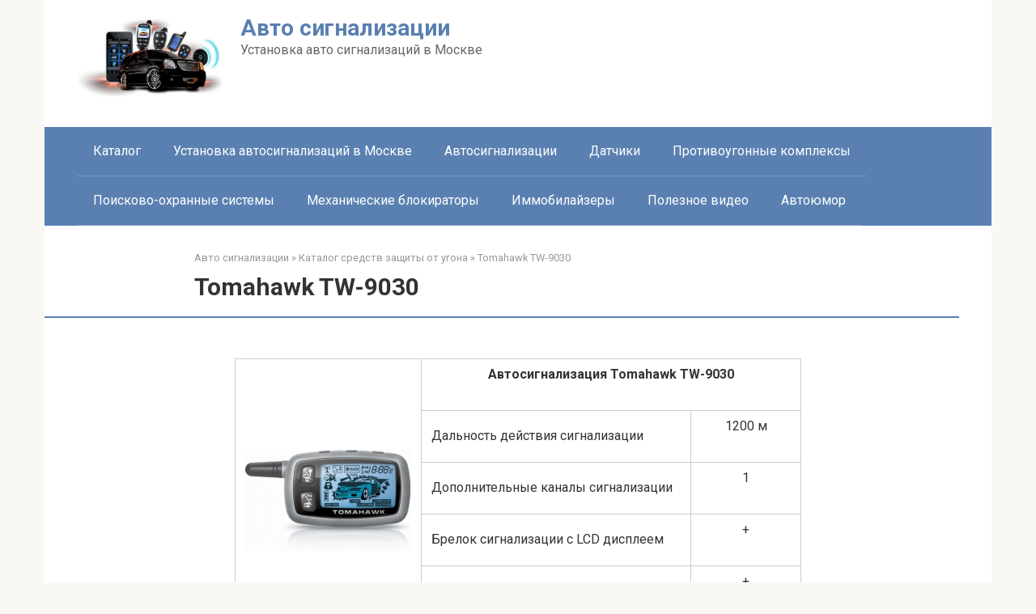

--- FILE ---
content_type: text/html; charset=UTF-8
request_url: https://avtosigna.ru/637/
body_size: 9569
content:
<!DOCTYPE html> <html lang="ru-RU"> <head> <meta charset="UTF-8"> <meta name="viewport" content="width=device-width, initial-scale=1"> <meta name='robots' content='index, follow, max-image-preview:large, max-snippet:-1, max-video-preview:-1'/> <title>Tomahawk TW-9030 - Авто сигнализации</title> <meta name="description" content="Автосигнализация Tomahawk TW-9030 Дальность действия сигнализации 1200 м Дополнительные каналы сигнализации 1 Брелок сигнализации с LCD дисплеем +"/> <link rel="canonical" href="https://avtosigna.ru/637/"/> <meta property="og:locale" content="ru_RU"/> <meta property="og:type" content="article"/> <meta property="og:title" content="Tomahawk TW-9030 - Авто сигнализации"/> <meta property="og:description" content="Автосигнализация Tomahawk TW-9030 Дальность действия сигнализации 1200 м Дополнительные каналы сигнализации 1 Брелок сигнализации с LCD дисплеем +"/> <meta property="og:url" content="https://avtosigna.ru/637/"/> <meta property="og:site_name" content="Авто сигнализации"/> <meta property="article:published_time" content="2009-05-19T13:28:31+00:00"/> <meta property="og:image" content="https://avtosigna.ru/wp-content/uploads/2008/06/tomahawk-tw9030.jpg"/> <meta name="author" content="author"/> <script type="application/ld+json" class="yoast-schema-graph">{"@context":"https://schema.org","@graph":[{"@type":"WebPage","@id":"https://avtosigna.ru/637/","url":"https://avtosigna.ru/637/","name":"Tomahawk TW-9030 - Авто сигнализации","isPartOf":{"@id":"https://avtosigna.ru/#website"},"primaryImageOfPage":{"@id":"https://avtosigna.ru/637/#primaryimage"},"image":{"@id":"https://avtosigna.ru/637/#primaryimage"},"thumbnailUrl":"https://avtosigna.ru/wp-content/uploads/2008/06/tomahawk-tw9030.jpg","datePublished":"2009-05-19T13:28:31+00:00","author":{"@id":"https://avtosigna.ru/#/schema/person/8194c5d1717b46bf0c7b2617d226c5f4"},"description":"Автосигнализация Tomahawk TW-9030 Дальность действия сигнализации 1200 м Дополнительные каналы сигнализации 1 Брелок сигнализации с LCD дисплеем +","breadcrumb":{"@id":"https://avtosigna.ru/637/#breadcrumb"},"inLanguage":"ru-RU","potentialAction":[{"@type":"ReadAction","target":["https://avtosigna.ru/637/"]}]},{"@type":"ImageObject","inLanguage":"ru-RU","@id":"https://avtosigna.ru/637/#primaryimage","url":"https://avtosigna.ru/wp-content/uploads/2008/06/tomahawk-tw9030.jpg","contentUrl":"https://avtosigna.ru/wp-content/uploads/2008/06/tomahawk-tw9030.jpg"},{"@type":"BreadcrumbList","@id":"https://avtosigna.ru/637/#breadcrumb","itemListElement":[{"@type":"ListItem","position":1,"name":"Главная страница","item":"https://avtosigna.ru/"},{"@type":"ListItem","position":2,"name":"Tomahawk TW-9030"}]},{"@type":"WebSite","@id":"https://avtosigna.ru/#website","url":"https://avtosigna.ru/","name":"Авто сигнализации","description":"Установка авто сигнализаций в Москве","potentialAction":[{"@type":"SearchAction","target":{"@type":"EntryPoint","urlTemplate":"https://avtosigna.ru/?s={search_term_string}"},"query-input":{"@type":"PropertyValueSpecification","valueRequired":true,"valueName":"search_term_string"}}],"inLanguage":"ru-RU"},{"@type":"Person","@id":"https://avtosigna.ru/#/schema/person/8194c5d1717b46bf0c7b2617d226c5f4","name":"author","image":{"@type":"ImageObject","inLanguage":"ru-RU","@id":"https://avtosigna.ru/#/schema/person/image/","url":"https://secure.gravatar.com/avatar/2b96fb20f2bcc8055616405765520471e2e0853ca0533eee5640cbc2e4daea94?s=96&d=mm&r=g","contentUrl":"https://secure.gravatar.com/avatar/2b96fb20f2bcc8055616405765520471e2e0853ca0533eee5640cbc2e4daea94?s=96&d=mm&r=g","caption":"author"},"sameAs":["https://avtosigna.ru"]}]}</script> <link rel='dns-prefetch' href='//fonts.googleapis.com'/> <style id='wp-img-auto-sizes-contain-inline-css' type='text/css'> img:is([sizes=auto i],[sizes^="auto," i]){contain-intrinsic-size:3000px 1500px} /*# sourceURL=wp-img-auto-sizes-contain-inline-css */ </style> <style id='classic-theme-styles-inline-css' type='text/css'> /*! This file is auto-generated */ .wp-block-button__link{color:#fff;background-color:#32373c;border-radius:9999px;box-shadow:none;text-decoration:none;padding:calc(.667em + 2px) calc(1.333em + 2px);font-size:1.125em}.wp-block-file__button{background:#32373c;color:#fff;text-decoration:none} /*# sourceURL=/wp-includes/css/classic-themes.min.css */ </style> <link rel='stylesheet' id='abc-pagination-style-css' href='https://avtosigna.ru/wp-content/plugins/abc-pagination/assets/public/css/style.min.css' media='all'/> <link rel='stylesheet' id='google-fonts-css' href='https://fonts.googleapis.com/css?family=Roboto%3A400%2C400i%2C700&#038;subset=cyrillic&#038;display=swap' media='all'/> <link rel='stylesheet' id='root-style-css' href='https://avtosigna.ru/wp-content/themes/root/assets/css/style.min.css' media='all'/> <script type="text/javascript" src="https://avtosigna.ru/wp-includes/js/jquery/jquery.min.js" id="jquery-core-js"></script> <style>.pseudo-clearfy-link { color: #008acf; cursor: pointer;}.pseudo-clearfy-link:hover { text-decoration: none;}</style><style>.site-logotype {max-width:1000px}.site-logotype img {max-height:100px}@media (max-width: 991px) {.mob-search{display:block;margin-bottom:25px} }.scrolltop {background-color:#cccccc}.scrolltop:after {color:#ffffff}.scrolltop {width:50px}.scrolltop {height:50px}.scrolltop:after {content:"\f102"}.entry-image:not(.entry-image--big) {margin-left:-20px}@media (min-width: 1200px) {.entry-image:not(.entry-image--big) {margin-left:-40px} }body {font-family:"Roboto" ,"Helvetica Neue", Helvetica, Arial, sans-serif}@media (min-width: 576px) {body {font-size:16px} }@media (min-width: 576px) {body {line-height:1.5} }.site-title, .site-title a {font-family:"Roboto" ,"Helvetica Neue", Helvetica, Arial, sans-serif}@media (min-width: 576px) {.site-title, .site-title a {font-size:28px} }@media (min-width: 576px) {.site-title, .site-title a {line-height:1.1} }.site-description {font-family:"Roboto" ,"Helvetica Neue", Helvetica, Arial, sans-serif}@media (min-width: 576px) {.site-description {font-size:16px} }@media (min-width: 576px) {.site-description {line-height:1.5} }.top-menu {font-family:"Roboto" ,"Helvetica Neue", Helvetica, Arial, sans-serif}@media (min-width: 576px) {.top-menu {font-size:16px} }@media (min-width: 576px) {.top-menu {line-height:1.5} }.main-navigation ul li a, .main-navigation ul li .removed-link, .footer-navigation ul li a, .footer-navigation ul li .removed-link{font-family:"Roboto" ,"Helvetica Neue", Helvetica, Arial, sans-serif}@media (min-width: 576px) {.main-navigation ul li a, .main-navigation ul li .removed-link, .footer-navigation ul li a, .footer-navigation ul li .removed-link {font-size: 16px} }@media (min-width: 576px) {.main-navigation ul li a, .main-navigation ul li .removed-link, .footer-navigation ul li a, .footer-navigation ul li .removed-link {line-height:1.5} }.h1, h1:not(.site-title) {font-weight:bold;}.h2, h2 {font-weight:bold;}.h3, h3 {font-weight:bold;}.h4, h4 {font-weight:bold;}.h5, h5 {font-weight:bold;}.h6, h6 {font-weight:bold;}.mob-hamburger span, .card-slider__category, .card-slider-container .swiper-pagination-bullet-active, .page-separator, .pagination .current, .pagination a.page-numbers:hover, .entry-content ul > li:before, .entry-content ul:not([class])>li:before, .entry-content ul.wp-block-list>li:before, .home-text ul:not([class])>li:before, .home-text ul.wp-block-list>li:before, .taxonomy-description ul:not([class])>li:before, .taxonomy-description ul.wp-block-list>li:before, .btn, .comment-respond .form-submit input, .contact-form .contact_submit, .page-links__item {background-color:#5a80b1}.spoiler-box, .entry-content ol li:before, .entry-content ol:not([class]) li:before, .entry-content ol.wp-block-list li:before, .home-text ol:not([class]) li:before, .home-text ol.wp-block-list li:before, .taxonomy-description ol:not([class]) li:before, .taxonomy-description ol.wp-block-list li:before, .mob-hamburger, .inp:focus, .search-form__text:focus, .entry-content blockquote:not(.wpremark), .comment-respond .comment-form-author input:focus, .comment-respond .comment-form-author textarea:focus, .comment-respond .comment-form-comment input:focus, .comment-respond .comment-form-comment textarea:focus, .comment-respond .comment-form-email input:focus, .comment-respond .comment-form-email textarea:focus, .comment-respond .comment-form-url input:focus, .comment-respond .comment-form-url textarea:focus {border-color:#5a80b1}.entry-content blockquote:before, .spoiler-box__title:after, .sidebar-navigation .menu-item-has-children:after, .star-rating--score-1:not(.hover) .star-rating-item:nth-child(1), .star-rating--score-2:not(.hover) .star-rating-item:nth-child(1), .star-rating--score-2:not(.hover) .star-rating-item:nth-child(2), .star-rating--score-3:not(.hover) .star-rating-item:nth-child(1), .star-rating--score-3:not(.hover) .star-rating-item:nth-child(2), .star-rating--score-3:not(.hover) .star-rating-item:nth-child(3), .star-rating--score-4:not(.hover) .star-rating-item:nth-child(1), .star-rating--score-4:not(.hover) .star-rating-item:nth-child(2), .star-rating--score-4:not(.hover) .star-rating-item:nth-child(3), .star-rating--score-4:not(.hover) .star-rating-item:nth-child(4), .star-rating--score-5:not(.hover) .star-rating-item:nth-child(1), .star-rating--score-5:not(.hover) .star-rating-item:nth-child(2), .star-rating--score-5:not(.hover) .star-rating-item:nth-child(3), .star-rating--score-5:not(.hover) .star-rating-item:nth-child(4), .star-rating--score-5:not(.hover) .star-rating-item:nth-child(5), .star-rating-item.hover {color:#5a80b1}body {color:#333333}a, .spanlink, .comment-reply-link, .pseudo-link, .root-pseudo-link {color:#428bca}a:hover, a:focus, a:active, .spanlink:hover, .comment-reply-link:hover, .pseudo-link:hover {color:#e66212}.site-header {background-color:#ffffff}.site-header {color:#333333}.site-title, .site-title a {color:#5a80b1}.site-description, .site-description a {color:#666666}.top-menu ul li a {color:#333333}.main-navigation, .footer-navigation, .main-navigation ul li .sub-menu, .footer-navigation ul li .sub-menu {background-color:#5a80b1}.main-navigation ul li a, .main-navigation ul li .removed-link, .footer-navigation ul li a, .footer-navigation ul li .removed-link {color:#ffffff}.site-content {background-color:#ffffff}.site-footer {background-color:#ffffff}.site-footer {color:#333333}</style><link rel="prefetch" href="https://avtosigna.ru/wp-content/themes/root/fonts/fontawesome-webfont.ttf" as="font" crossorigin><link rel="icon" href="https://avtosigna.ru/wp-content/uploads/2025/11/cropped-avtosignalizaczii-32x32.webp" sizes="32x32"/> <link rel="icon" href="https://avtosigna.ru/wp-content/uploads/2025/11/cropped-avtosignalizaczii-192x192.webp" sizes="192x192"/> <link rel="apple-touch-icon" href="https://avtosigna.ru/wp-content/uploads/2025/11/cropped-avtosignalizaczii-180x180.webp"/> <meta name="msapplication-TileImage" content="https://avtosigna.ru/wp-content/uploads/2025/11/cropped-avtosignalizaczii-270x270.webp"/> <style id='global-styles-inline-css' type='text/css'>
:root{--wp--preset--aspect-ratio--square: 1;--wp--preset--aspect-ratio--4-3: 4/3;--wp--preset--aspect-ratio--3-4: 3/4;--wp--preset--aspect-ratio--3-2: 3/2;--wp--preset--aspect-ratio--2-3: 2/3;--wp--preset--aspect-ratio--16-9: 16/9;--wp--preset--aspect-ratio--9-16: 9/16;--wp--preset--color--black: #000000;--wp--preset--color--cyan-bluish-gray: #abb8c3;--wp--preset--color--white: #ffffff;--wp--preset--color--pale-pink: #f78da7;--wp--preset--color--vivid-red: #cf2e2e;--wp--preset--color--luminous-vivid-orange: #ff6900;--wp--preset--color--luminous-vivid-amber: #fcb900;--wp--preset--color--light-green-cyan: #7bdcb5;--wp--preset--color--vivid-green-cyan: #00d084;--wp--preset--color--pale-cyan-blue: #8ed1fc;--wp--preset--color--vivid-cyan-blue: #0693e3;--wp--preset--color--vivid-purple: #9b51e0;--wp--preset--gradient--vivid-cyan-blue-to-vivid-purple: linear-gradient(135deg,rgb(6,147,227) 0%,rgb(155,81,224) 100%);--wp--preset--gradient--light-green-cyan-to-vivid-green-cyan: linear-gradient(135deg,rgb(122,220,180) 0%,rgb(0,208,130) 100%);--wp--preset--gradient--luminous-vivid-amber-to-luminous-vivid-orange: linear-gradient(135deg,rgb(252,185,0) 0%,rgb(255,105,0) 100%);--wp--preset--gradient--luminous-vivid-orange-to-vivid-red: linear-gradient(135deg,rgb(255,105,0) 0%,rgb(207,46,46) 100%);--wp--preset--gradient--very-light-gray-to-cyan-bluish-gray: linear-gradient(135deg,rgb(238,238,238) 0%,rgb(169,184,195) 100%);--wp--preset--gradient--cool-to-warm-spectrum: linear-gradient(135deg,rgb(74,234,220) 0%,rgb(151,120,209) 20%,rgb(207,42,186) 40%,rgb(238,44,130) 60%,rgb(251,105,98) 80%,rgb(254,248,76) 100%);--wp--preset--gradient--blush-light-purple: linear-gradient(135deg,rgb(255,206,236) 0%,rgb(152,150,240) 100%);--wp--preset--gradient--blush-bordeaux: linear-gradient(135deg,rgb(254,205,165) 0%,rgb(254,45,45) 50%,rgb(107,0,62) 100%);--wp--preset--gradient--luminous-dusk: linear-gradient(135deg,rgb(255,203,112) 0%,rgb(199,81,192) 50%,rgb(65,88,208) 100%);--wp--preset--gradient--pale-ocean: linear-gradient(135deg,rgb(255,245,203) 0%,rgb(182,227,212) 50%,rgb(51,167,181) 100%);--wp--preset--gradient--electric-grass: linear-gradient(135deg,rgb(202,248,128) 0%,rgb(113,206,126) 100%);--wp--preset--gradient--midnight: linear-gradient(135deg,rgb(2,3,129) 0%,rgb(40,116,252) 100%);--wp--preset--font-size--small: 13px;--wp--preset--font-size--medium: 20px;--wp--preset--font-size--large: 36px;--wp--preset--font-size--x-large: 42px;--wp--preset--spacing--20: 0.44rem;--wp--preset--spacing--30: 0.67rem;--wp--preset--spacing--40: 1rem;--wp--preset--spacing--50: 1.5rem;--wp--preset--spacing--60: 2.25rem;--wp--preset--spacing--70: 3.38rem;--wp--preset--spacing--80: 5.06rem;--wp--preset--shadow--natural: 6px 6px 9px rgba(0, 0, 0, 0.2);--wp--preset--shadow--deep: 12px 12px 50px rgba(0, 0, 0, 0.4);--wp--preset--shadow--sharp: 6px 6px 0px rgba(0, 0, 0, 0.2);--wp--preset--shadow--outlined: 6px 6px 0px -3px rgb(255, 255, 255), 6px 6px rgb(0, 0, 0);--wp--preset--shadow--crisp: 6px 6px 0px rgb(0, 0, 0);}:where(.is-layout-flex){gap: 0.5em;}:where(.is-layout-grid){gap: 0.5em;}body .is-layout-flex{display: flex;}.is-layout-flex{flex-wrap: wrap;align-items: center;}.is-layout-flex > :is(*, div){margin: 0;}body .is-layout-grid{display: grid;}.is-layout-grid > :is(*, div){margin: 0;}:where(.wp-block-columns.is-layout-flex){gap: 2em;}:where(.wp-block-columns.is-layout-grid){gap: 2em;}:where(.wp-block-post-template.is-layout-flex){gap: 1.25em;}:where(.wp-block-post-template.is-layout-grid){gap: 1.25em;}.has-black-color{color: var(--wp--preset--color--black) !important;}.has-cyan-bluish-gray-color{color: var(--wp--preset--color--cyan-bluish-gray) !important;}.has-white-color{color: var(--wp--preset--color--white) !important;}.has-pale-pink-color{color: var(--wp--preset--color--pale-pink) !important;}.has-vivid-red-color{color: var(--wp--preset--color--vivid-red) !important;}.has-luminous-vivid-orange-color{color: var(--wp--preset--color--luminous-vivid-orange) !important;}.has-luminous-vivid-amber-color{color: var(--wp--preset--color--luminous-vivid-amber) !important;}.has-light-green-cyan-color{color: var(--wp--preset--color--light-green-cyan) !important;}.has-vivid-green-cyan-color{color: var(--wp--preset--color--vivid-green-cyan) !important;}.has-pale-cyan-blue-color{color: var(--wp--preset--color--pale-cyan-blue) !important;}.has-vivid-cyan-blue-color{color: var(--wp--preset--color--vivid-cyan-blue) !important;}.has-vivid-purple-color{color: var(--wp--preset--color--vivid-purple) !important;}.has-black-background-color{background-color: var(--wp--preset--color--black) !important;}.has-cyan-bluish-gray-background-color{background-color: var(--wp--preset--color--cyan-bluish-gray) !important;}.has-white-background-color{background-color: var(--wp--preset--color--white) !important;}.has-pale-pink-background-color{background-color: var(--wp--preset--color--pale-pink) !important;}.has-vivid-red-background-color{background-color: var(--wp--preset--color--vivid-red) !important;}.has-luminous-vivid-orange-background-color{background-color: var(--wp--preset--color--luminous-vivid-orange) !important;}.has-luminous-vivid-amber-background-color{background-color: var(--wp--preset--color--luminous-vivid-amber) !important;}.has-light-green-cyan-background-color{background-color: var(--wp--preset--color--light-green-cyan) !important;}.has-vivid-green-cyan-background-color{background-color: var(--wp--preset--color--vivid-green-cyan) !important;}.has-pale-cyan-blue-background-color{background-color: var(--wp--preset--color--pale-cyan-blue) !important;}.has-vivid-cyan-blue-background-color{background-color: var(--wp--preset--color--vivid-cyan-blue) !important;}.has-vivid-purple-background-color{background-color: var(--wp--preset--color--vivid-purple) !important;}.has-black-border-color{border-color: var(--wp--preset--color--black) !important;}.has-cyan-bluish-gray-border-color{border-color: var(--wp--preset--color--cyan-bluish-gray) !important;}.has-white-border-color{border-color: var(--wp--preset--color--white) !important;}.has-pale-pink-border-color{border-color: var(--wp--preset--color--pale-pink) !important;}.has-vivid-red-border-color{border-color: var(--wp--preset--color--vivid-red) !important;}.has-luminous-vivid-orange-border-color{border-color: var(--wp--preset--color--luminous-vivid-orange) !important;}.has-luminous-vivid-amber-border-color{border-color: var(--wp--preset--color--luminous-vivid-amber) !important;}.has-light-green-cyan-border-color{border-color: var(--wp--preset--color--light-green-cyan) !important;}.has-vivid-green-cyan-border-color{border-color: var(--wp--preset--color--vivid-green-cyan) !important;}.has-pale-cyan-blue-border-color{border-color: var(--wp--preset--color--pale-cyan-blue) !important;}.has-vivid-cyan-blue-border-color{border-color: var(--wp--preset--color--vivid-cyan-blue) !important;}.has-vivid-purple-border-color{border-color: var(--wp--preset--color--vivid-purple) !important;}.has-vivid-cyan-blue-to-vivid-purple-gradient-background{background: var(--wp--preset--gradient--vivid-cyan-blue-to-vivid-purple) !important;}.has-light-green-cyan-to-vivid-green-cyan-gradient-background{background: var(--wp--preset--gradient--light-green-cyan-to-vivid-green-cyan) !important;}.has-luminous-vivid-amber-to-luminous-vivid-orange-gradient-background{background: var(--wp--preset--gradient--luminous-vivid-amber-to-luminous-vivid-orange) !important;}.has-luminous-vivid-orange-to-vivid-red-gradient-background{background: var(--wp--preset--gradient--luminous-vivid-orange-to-vivid-red) !important;}.has-very-light-gray-to-cyan-bluish-gray-gradient-background{background: var(--wp--preset--gradient--very-light-gray-to-cyan-bluish-gray) !important;}.has-cool-to-warm-spectrum-gradient-background{background: var(--wp--preset--gradient--cool-to-warm-spectrum) !important;}.has-blush-light-purple-gradient-background{background: var(--wp--preset--gradient--blush-light-purple) !important;}.has-blush-bordeaux-gradient-background{background: var(--wp--preset--gradient--blush-bordeaux) !important;}.has-luminous-dusk-gradient-background{background: var(--wp--preset--gradient--luminous-dusk) !important;}.has-pale-ocean-gradient-background{background: var(--wp--preset--gradient--pale-ocean) !important;}.has-electric-grass-gradient-background{background: var(--wp--preset--gradient--electric-grass) !important;}.has-midnight-gradient-background{background: var(--wp--preset--gradient--midnight) !important;}.has-small-font-size{font-size: var(--wp--preset--font-size--small) !important;}.has-medium-font-size{font-size: var(--wp--preset--font-size--medium) !important;}.has-large-font-size{font-size: var(--wp--preset--font-size--large) !important;}.has-x-large-font-size{font-size: var(--wp--preset--font-size--x-large) !important;}
/*# sourceURL=global-styles-inline-css */
</style>
</head> <body class="wp-singular post-template-default single single-post postid-637 single-format-standard wp-theme-root sidebar-none"> <div id="page" class="site"> <a class="skip-link screen-reader-text" href="#main"><!--noindex-->Перейти к контенту<!--/noindex--></a> <header id="masthead" class="site-header container" itemscope itemtype="http://schema.org/WPHeader"> <div class="site-header-inner "> <div class="site-branding"> <div class="site-logotype"><a href="https://avtosigna.ru/"><img src="https://avtosigna.ru/wp-content/uploads/2025/12/avto-signalizaczii.webp" width="480" height="265" alt="Авто сигнализации"></a></div> <div class="site-branding-container"> <div class="site-title"><a href="https://avtosigna.ru/">Авто сигнализации</a></div> <p class="site-description">Установка авто сигнализаций в Москве</p> </div> </div><!-- .site-branding --> <div class="header-html-1"> </div> <div class="mob-hamburger"><span></span></div> <div class="mob-search"> <form role="search" method="get" id="searchform_8067" action="https://avtosigna.ru/" class="search-form"> <label class="screen-reader-text" for="s_8067"><!--noindex-->Поиск: <!--/noindex--></label> <input type="text" value="" name="s" id="s_8067" class="search-form__text"> <button type="submit" id="searchsubmit_8067" class="search-form__submit"></button> </form></div> </div><!--.site-header-inner--> </header><!-- #masthead --> <nav id="site-navigation" class="main-navigation container" itemscope itemtype="http://schema.org/SiteNavigationElement"> <div class="main-navigation-inner "> <div class="menu-stroka-pod-shapkoj-container"><ul id="header_menu" class="menu"><li id="menu-item-764" class="menu-item menu-item-type-taxonomy menu-item-object-category current-post-ancestor current-menu-parent current-post-parent menu-item-764"><a href="https://avtosigna.ru/category/katalog-sredstv-zashhity-ot-ugona/">Каталог</a></li> <li id="menu-item-765" class="menu-item menu-item-type-taxonomy menu-item-object-category menu-item-765"><a href="https://avtosigna.ru/category/ustanovka-signalizacii-v-moskve/">Установка автосигнализаций в Москве</a></li> <li id="menu-item-767" class="menu-item menu-item-type-taxonomy menu-item-object-category menu-item-767"><a href="https://avtosigna.ru/category/avtosignalizacii/">Автосигнализации</a></li> <li id="menu-item-768" class="menu-item menu-item-type-taxonomy menu-item-object-category menu-item-768"><a href="https://avtosigna.ru/category/datchiki/">Датчики</a></li> <li id="menu-item-769" class="menu-item menu-item-type-taxonomy menu-item-object-category menu-item-769"><a href="https://avtosigna.ru/category/protivougonnye-kompleksy/">Противоугонные комплексы</a></li> <li id="menu-item-771" class="menu-item menu-item-type-taxonomy menu-item-object-category menu-item-771"><a href="https://avtosigna.ru/category/poiskovo-oxrannye-sistemy/">Поисково-охранные системы</a></li> <li id="menu-item-772" class="menu-item menu-item-type-taxonomy menu-item-object-category menu-item-772"><a href="https://avtosigna.ru/category/mexanicheskie-blokiratory/">Механические блокираторы</a></li> <li id="menu-item-773" class="menu-item menu-item-type-taxonomy menu-item-object-category menu-item-773"><a href="https://avtosigna.ru/category/immobilajzery/">Иммобилайзеры</a></li> <li id="menu-item-770" class="menu-item menu-item-type-taxonomy menu-item-object-category menu-item-770"><a href="https://avtosigna.ru/category/poleznoe-video/">Полезное видео</a></li> <li id="menu-item-766" class="menu-item menu-item-type-taxonomy menu-item-object-category menu-item-766"><a href="https://avtosigna.ru/category/yumor/">Автоюмор</a></li> </ul></div> </div><!--.main-navigation-inner--> </nav><!-- #site-navigation --> <div id="content" class="site-content container"> <div itemscope itemtype="http://schema.org/Article"> <div id="primary" class="content-area"> <main id="main" class="site-main"> <div class="breadcrumb" itemscope itemtype="http://schema.org/BreadcrumbList"><span class="breadcrumb-item" itemprop="itemListElement" itemscope itemtype="http://schema.org/ListItem"><a href="https://avtosigna.ru/" itemprop="item"><span itemprop="name">Авто сигнализации</span></a><meta itemprop="position" content="0"></span> <span class="breadcrumb-separator">»</span> <span class="breadcrumb-item" itemprop="itemListElement" itemscope itemtype="http://schema.org/ListItem"><a href="https://avtosigna.ru/category/katalog-sredstv-zashhity-ot-ugona/" itemprop="item"><span itemprop="name">Каталог средств защиты от угона</span></a><meta itemprop="position" content="1"></span> <span class="breadcrumb-separator">»</span> <span class="breadcrumb-item breadcrumb_last" itemprop="itemListElement" itemscope itemtype="http://schema.org/ListItem"><span itemprop="name">Tomahawk TW-9030</span><meta itemprop="position" content="2"></span></div> <article id="post-637" class="post-637 post type-post status-publish format-standard category-katalog-sredstv-zashhity-ot-ugona tag-tomahawk tag-vidy-avtosignalizacij tag-tomagavk"> <header class="entry-header"> <h1 class="entry-title" itemprop="headline">Tomahawk TW-9030</h1> </header><!-- .entry-header --> <div class="page-separator"></div> <div class="entry-content" itemprop="articleBody"> <table id="AutoNumber1" style="border-collapse: collapse;" border="2" cellspacing="0" cellpadding="0" width="100%" bordercolor="#ffff99"> <tbody> <tr> <td rowspan="6" width="30%"> <p align="center"><img decoding="async" style="max-width: 800px;" title="Tomahawk TW-9030" src="https://avtosigna.ru/wp-content/uploads/2008/06/tomahawk-tw9030.jpg" alt="Tomahawk TW-9030"/></p> </td> <td colspan="2" width="100%"> <p align="center"><strong>Автосигнализация Tomahawk TW-9030</strong></p> </td> </tr> <tr> <td width="50%">Дальность действия сигнализации</td> <td width="20%"> <p align="center">1200 м</p> </td> </tr> <tr> <td width="46%">Дополнительные каналы сигнализации</td> <td width="100%"> <p align="center">1</p> </td> </tr> <tr> <td width="46%">Брелок сигнализации с LCD дисплеем</td> <td width="100%"> <p align="center">+</p> </td> </tr> <tr> <td width="46%">Автозапуск двигателя</td> <td width="100%"> <p align="center">+</p> </td> </tr> <tr> <td width="46%">Датчик удара автосигнализации</td> <td width="100%"> <p align="center"><span lang="ru">два уровня</span></p> </td> </tr> </tbody> </table> <p><span style="text-decoration: underline;"><strong>Комплектация системы:</strong></span></p> <ul> <li> &#8212; Реле блокировки двигателя;</li> <li> &#8212; Концевой выключатель кнопочного типа;</li> <li> &#8212; Центральный модуль;</li> <li> &#8212; Брелок-пейджер с LCD;</li> <li> &#8212; Антенна;</li> <li> &#8212; Светодиод;</li> <li> &#8212; Инструкция;</li> <li> &#8212; Упаковочная коробка;</li> <li> &#8212; Дополнительный влагозащищенный брелок;</li> <li> &#8212; Двухуровневый датчик удара;</li> <li> &#8212; Провода для подключения центрального модуля, центрального замка, датчика удара, антенны, реле блокировки двигателя;</li> <li> &#8212; Кнопка “Override”.</li> </ul> <p><span style="text-decoration: underline;"><strong>Функциональные возможности сигнализации Tomahawk TW-9030:</strong></span></p> <ul> <li> &#8212; Управление центральным замком при заведённом двигателе автомобиля</li> <li> &#8212; Встроенное реле блокировки двигателя атомобиля</li> <li> &#8212; Встроенное реле парковочных огней</li> <li> &#8212; Программируемые брелоки автосигнализации</li> <li> &#8212; Информация о запрограммированных брелоках автосигнализации</li> <li> &#8212; Брелок автосигнализации с LCD</li> <li> &#8212; Индивидуальный PIN код сигнализации</li> <li> &#8212; Аварийная постановка автосигнализации на охрану</li> <li> &#8212; Аварийное снятие автосигнализации с охраны</li> <li> &#8212; Режим &#171;Паника&#187;</li> <li> &#8212; Режим &#171;Valet&#187;</li> <li> &#8212; Режим &#171;Anti-Hijack&#187;</li> <li> &#8212; Режим &#171;тихой&#187; охраны</li> <li> &#8212; Антиграббер</li> <li> &#8212; Антисканер</li> <li> &#8212; Обратная связь</li> <li> &#8212; Двухуровневый датчик удара автосигнализации</li> <li> &#8212; Встроенный в сигнализацию центральный замок</li> <li> &#8212; Программируемый импульс центрального замка</li> <li> &#8212; Защита от ложных срабатываний</li> <li> &#8212; Память состояния</li> <li> &#8212; Память о срабатывании автосигнализации</li> <li> &#8212; Индикация статуса автосигнализации светодиодным индикатором</li> <li> &#8212; Встроенный в брелок автосигнализации таймер</li> <li> &#8212; Встроенный в брелок автосигнализации будильник</li> <li> &#8212; Индикация уровня заряда батареи питания брелока автосигнализации</li> <li> &#8212; Функция безопасного вождения</li> <li> &#8212; Поиск/тихий поиск автомобиля</li> <li> &#8212; Дистанционное открывание багажника автомобиля</li> <li> &#8212; Возможность подключения функции запуска на автомобиля с автоматической или механической коробкой передач</li> <li> &#8212; Возможность подключения функции запуска на автомобиля с бензиновым или дизельным двигателем</li> <li> &#8212; Турботаймер</li> <li> &#8212; Охрана дверей, капота, багажника и системы зажигания</li> <li> &#8212; Блокировка двигателя автомобиля</li> <li> &#8212; Дополнительная блокировка двигателя автомобиля</li> <li> &#8212; Встроенный имобилайзер</li> <li> &#8212; Автоматическая перепостановка сигнализации в режим охраны</li> <li> &#8212; Режим охраны автомобиля с заведённым двигателем</li> <li> &#8212; Двушаговое отключение режима охраны автосигнализацией</li> <li> &#8212; Дополнительные каналы: 1 (1 прогр.)</li> <li> &#8212; Учёт задержки салонного освещения</li> <li> &#8212; Функция вежливой подсветки</li> <li> &#8212; Визуальное и звуковое подтверждение выполняемых функций</li> <li> &#8212; Визуальная индикация всех сработавших триггеров и состояния системы</li> <li> &#8212; Режим вибрации брелока автосигнализации</li> <li> &#8212; Режим экономии заряда батареи питания брелока-пейджера автосигнализации</li> <li> &#8212; Тихая постанока/снятие автосигнализации с охраны</li> <li> &#8212; Автоматическая постановка автосигнализации в режим охраны</li> <li> &#8212; Блокировка кнопок брелока-автопейджера</li> <li> &#8212; Увеличенная дальность действия брелока с LCD до 1200м. (зависит от внешних условий)</li> <li> &#8212; Отображение изменений состояния автосигнализации на всех запрограммированных брелоках-автопейджерах</li> <li> &#8212; Возможность подключения системы &#171;комфорт&#187;</li> <li> &#8212; Возможность подключения штатного клаксона</li> <li> &#8212; Обход неисправной зоны</li> <li> &#8212; Дистанционное включение/выключение сирены автосигнализации</li> <li> &#8212; Позонное дистанционное отключение датчика удара сигнализации</li> <li> &#8212; Подсветка LCD брелока автосигнализации</li> <li> &#8212; Встроенные в брелок автосигнализации часы</li> <li> &#8212; Функция предупреждения о не закрытой двери во время движения автомобиля</li> <li> &#8212; Защищенный дистанционный запуск/глушение двигателя автомобиля</li> <li> &#8212; Почасовой автоматический запуск двигателя автомобиля</li> </ul> </div><!-- .entry-content --> </article><!-- #post-## --> <div class="entry-footer"> <a href="https://avtosigna.ru/tag/tomahawk/" class="entry-meta__tag">Tomahawk</a> <a href="https://avtosigna.ru/tag/vidy-avtosignalizacij/" class="entry-meta__tag">Виды автосигнализаций</a> <a href="https://avtosigna.ru/tag/tomagavk/" class="entry-meta__tag">Томагавк</a> </div> <meta itemprop="author" content="author"> <meta itemprop="datePublished" content="2009-05-19T17:28:31+03:00"/> <meta itemscope itemprop="mainEntityOfPage" itemType="https://schema.org/WebPage" itemid="https://avtosigna.ru/637/" content="Tomahawk TW-9030"> <meta itemprop="dateModified" content="2009-05-19"> <meta itemprop="datePublished" content="2009-05-19T17:28:31+03:00"> <div itemprop="publisher" itemscope itemtype="https://schema.org/Organization" style="display: none;"><div itemprop="logo" itemscope itemtype="https://schema.org/ImageObject"><img itemprop="url image" src="https://avtosigna.ru/wp-content/uploads/2025/12/avto-signalizaczii.webp" alt="Авто сигнализации"></div><meta itemprop="name" content="Авто сигнализации"><meta itemprop="telephone" content="Авто сигнализации"><meta itemprop="address" content="https://avtosigna.ru"></div><div class="b-related"><div class="b-related__header"><span>Рекомендуем также прочитать</span></div><div class="b-related__items"> <div id="post-742" class="post-card post-card-related post-742 post type-post status-publish format-standard category-katalog-sredstv-zashhity-ot-ugona tag-hyundai tag-ustanovka-avtosignalizacij tag-xendaj"> <header class="entry-header"><div class="entry-title"><a href="https://avtosigna.ru/742/">Hyundai Godzila H-SS9</a></div></header><div class="post-card__content">Автосигнализация Hyundai Godzila H-SS9 Автомобильная охранная система Hyundai Godzila H-SS9 с автозапуском. Стандартные функции</div> </div> <div id="post-740" class="post-card post-card-related post-740 post type-post status-publish format-standard category-katalog-sredstv-zashhity-ot-ugona tag-hyundai tag-ustanovka-avtosignalizacij tag-xendaj"> <header class="entry-header"><div class="entry-title"><a href="https://avtosigna.ru/740/">Hyundai Godzila H-SS7</a></div></header><div class="post-card__content">Автосигнализация Hyundai Godzila H-SS7 Автомобильная охранная система Hyundai Godzila H-SS7. Двухзоновый инфразвуковой отключаемый датчик</div> </div> <div id="post-735" class="post-card post-card-related post-735 post type-post status-publish format-standard category-katalog-sredstv-zashhity-ot-ugona tag-sheriff tag-ustanovka-avtosignalizacij tag-sherif"> <header class="entry-header"><div class="entry-title"><a href="https://avtosigna.ru/735/">Sheriff ZX-1060 RS</a></div></header><div class="post-card__content">Автосигнализация Sheriff ZX-1060 RS Дальность действия сигнализации 2000 м Дополнительные каналы сигнализации 2 Брелок</div> </div> <div id="post-733" class="post-card post-card-related post-733 post type-post status-publish format-standard category-katalog-sredstv-zashhity-ot-ugona tag-sheriff tag-ustanovka-avtosignalizacij tag-sherif"> <header class="entry-header"><div class="entry-title"><a href="https://avtosigna.ru/733/">Sheriff ZX-1055 RS</a></div></header><div class="post-card__content">Автосигнализация Sheriff ZX-1055 RS Дальность действия сигнализации 30 м Дополнительные каналы сигнализации 2 Брелок</div> </div> <div id="post-731" class="post-card post-card-related post-731 post type-post status-publish format-standard category-katalog-sredstv-zashhity-ot-ugona tag-sheriff tag-ustanovka-avtosignalizacij tag-sherif"> <header class="entry-header"><div class="entry-title"><a href="https://avtosigna.ru/731/">Sheriff ZX-1050</a></div></header><div class="post-card__content">Автосигнализация Sheriff ZX-1050 Дальность действия сигнализации 1600 м Дополнительные каналы сигнализации 6 Брелок сигнализации</div> </div> <div id="post-729" class="post-card post-card-related post-729 post type-post status-publish format-standard category-katalog-sredstv-zashhity-ot-ugona tag-sheriff tag-ustanovka-avtosignalizacij tag-sherif"> <header class="entry-header"><div class="entry-title"><a href="https://avtosigna.ru/729/">Sheriff ZX-950</a></div></header><div class="post-card__content">Автосигнализация Sheriff ZX-950 Дальность действия сигнализации 30 м Дополнительные каналы сигнализации 2 Брелок сигнализации</div> </div></div></div> </main><!-- #main --> </div><!-- #primary --> </div><!-- micro --> </div><!-- #content --> <footer id="site-footer" class="site-footer container " itemscope itemtype="http://schema.org/WPFooter"> <div class="site-footer-inner "> <div class="footer-bottom"> <div class="footer-info"> © 2026 Авто сигнализации </div><!-- .site-info --> </div> </div><!-- .site-footer-inner --> </footer><!-- .site-footer --> <button type="button" class="scrolltop js-scrolltop"></button> </div><!-- #page --> <script type="text/javascript">
<!--
var _acic={dataProvider:10,allowCookieMatch:false};(function(){var e=document.createElement("script");e.type="text/javascript";e.async=true;e.src="https://www.acint.net/aci.js";var t=document.getElementsByTagName("script")[0];t.parentNode.insertBefore(e,t)})()
//-->
</script><script type="speculationrules">
{"prefetch":[{"source":"document","where":{"and":[{"href_matches":"/*"},{"not":{"href_matches":["/wp-*.php","/wp-admin/*","/wp-content/uploads/*","/wp-content/*","/wp-content/plugins/*","/wp-content/themes/root/*","/*\\?(.+)"]}},{"not":{"selector_matches":"a[rel~=\"nofollow\"]"}},{"not":{"selector_matches":".no-prefetch, .no-prefetch a"}}]},"eagerness":"conservative"}]}
</script> <script>var pseudo_links = document.querySelectorAll(".pseudo-clearfy-link");for (var i=0;i<pseudo_links.length;i++ ) { pseudo_links[i].addEventListener("click", function(e){   window.open( e.target.getAttribute("data-uri") ); }); }</script><script type="text/javascript" id="abc-pagination-scripts-js-extra">
/* <![CDATA[ */
var abc_pagination_ajax = {"url":"https://avtosigna.ru/wp-admin/admin-ajax.php"};
//# sourceURL=abc-pagination-scripts-js-extra
/* ]]> */
</script> <script type="text/javascript" src="https://avtosigna.ru/wp-content/plugins/abc-pagination/assets/public/js/scripts.min.js" id="abc-pagination-scripts-js"></script> <script type="text/javascript" id="root-scripts-js-extra">
/* <![CDATA[ */
var settings_array = {"rating_text_average":"\u0441\u0440\u0435\u0434\u043d\u0435\u0435","rating_text_from":"\u0438\u0437","lightbox_enabled":""};
var wps_ajax = {"url":"https://avtosigna.ru/wp-admin/admin-ajax.php","nonce":"dd5a44c0e3"};
//# sourceURL=root-scripts-js-extra
/* ]]> */
</script> <script type="text/javascript" src="https://avtosigna.ru/wp-content/themes/root/assets/js/scripts.min.js" id="root-scripts-js"></script> <script>!function(){var t=!1;try{var e=Object.defineProperty({},"passive",{get:function(){t=!0}});window.addEventListener("test",null,e)}catch(t){}return t}()||function(i){var o=!0,s=!1;EventTarget.prototype.addEventListener=function(t,e,n){var r="object"==typeof n,a=r?n.capture:n;n=r?n:{},"touchstart"!=t&&"scroll"!=t&&"wheel"!=t||(n.passive=void 0!==n.passive?n.passive:o),n.capture=void 0!==a?a:s,i.call(this,t,e,n)}}(EventTarget.prototype.addEventListener);</script> </body> </html>

--- FILE ---
content_type: application/javascript; charset=utf-8
request_url: https://avtosigna.ru/wp-content/plugins/abc-pagination/assets/public/js/scripts.min.js
body_size: 3128
content:
!function(t){"function"==typeof define&&define.amd?define("scripts",t):t()}(function(){"use strict";function t(t,e){(null==e||e>t.length)&&(e=t.length);for(var n=0,a=Array(e);n<e;n++)a[n]=t[n];return a}function e(t,e){for(var n=0;n<e.length;n++){var a=e[n];a.enumerable=a.enumerable||!1,a.configurable=!0,"value"in a&&(a.writable=!0),Object.defineProperty(t,i(a.key),a)}}function n(t,e){var n="undefined"!=typeof Symbol&&t[Symbol.iterator]||t["@@iterator"];if(!n){if(Array.isArray(t)||(n=r(t))||e&&t&&"number"==typeof t.length){n&&(t=n);var a=0,i=function(){};return{s:i,n:function(){return a>=t.length?{done:!0}:{done:!1,value:t[a++]}},e:function(t){throw t},f:i}}throw new TypeError("Invalid attempt to iterate non-iterable instance.\nIn order to be iterable, non-array objects must have a [Symbol.iterator]() method.")}var o,c=!0,s=!1;return{s:function(){n=n.call(t)},n:function(){var t=n.next();return c=t.done,t},e:function(t){s=!0,o=t},f:function(){try{c||null==n.return||n.return()}finally{if(s)throw o}}}}function a(t,e){return function(t){if(Array.isArray(t))return t}(t)||function(t,e){var n=null==t?null:"undefined"!=typeof Symbol&&t[Symbol.iterator]||t["@@iterator"];if(null!=n){var a,i,r,o,c=[],s=!0,f=!1;try{if(r=(n=n.call(t)).next,0===e){if(Object(n)!==n)return;s=!1}else for(;!(s=(a=r.call(n)).done)&&(c.push(a.value),c.length!==e);s=!0);}catch(t){f=!0,i=t}finally{try{if(!s&&null!=n.return&&(o=n.return(),Object(o)!==o))return}finally{if(f)throw i}}return c}}(t,e)||r(t,e)||function(){throw new TypeError("Invalid attempt to destructure non-iterable instance.\nIn order to be iterable, non-array objects must have a [Symbol.iterator]() method.")}()}function i(t){var e=function(t,e){if("object"!=typeof t||!t)return t;var n=t[Symbol.toPrimitive];if(void 0!==n){var a=n.call(t,e||"default");if("object"!=typeof a)return a;throw new TypeError("@@toPrimitive must return a primitive value.")}return("string"===e?String:Number)(t)}(t,"string");return"symbol"==typeof e?e:e+""}function r(e,n){if(e){if("string"==typeof e)return t(e,n);var a={}.toString.call(e).slice(8,-1);return"Object"===a&&e.constructor&&(a=e.constructor.name),"Map"===a||"Set"===a?Array.from(e):"Arguments"===a||/^(?:Ui|I)nt(?:8|16|32)(?:Clamped)?Array$/.test(a)?t(e,n):void 0}}var o=function(){return t=function t(){var e=this;!function(t,e){if(!(t instanceof e))throw new TypeError("Cannot call a class as a function")}(this,t),this.stack=[],document.addEventListener("keyup",function(t){if("Escape"===t.key||"Esc"===t.key){var n=e.stack.pop();n&&"function"==typeof n.callback&&n.callback(e)}})},(n=[{key:"push",value:function(t,e){return this.off(t),this.stack.push({name:t,callback:e}),this}},{key:"off",value:function(t){return this.stack=this.stack.filter(function(e){return e.name!==t}),this}}])&&e(t.prototype,n),a&&e(t,a),Object.defineProperty(t,"prototype",{writable:!1}),t;var t,n,a}();jQuery(function(t){var e="list",i="tabs",r="popup",c=".js-abc-pagination-container",s=".js-abc-pagination-letter-list",f=".js-abc-pagination-letter",u=".js-abc-pagination-tab",l=".js-abc-pagination-post",d=new o;t(document).on("click",".js-abc-pagination-search",function(n){var o=t(n.currentTarget),s=o.parents(c);if(!s.find(".js-abc-pagination-search-popup").length){var p,h=o.data("search_id"),v=o.data("type"),b=t("#"+h).html().trim(),m=t(b).addClass("js-abc-pagination-search-popup"),g=m.find("input");m.prependTo(s),m.fadeIn(100),m.outerWidth()<s.outerWidth()&&m.css({left:parseInt((s.outerWidth()-m.outerWidth())/2)}),g.val(s.data("search-value")),g.focus().select(),g.on("keyup",function(n){clearTimeout(p),"Escape"!==n.key&&"Esc"!==n.key&&(p=setTimeout(function(){var o=n.currentTarget.value.trim();if(s.data("search-value",o),o.length>1){if(s.find(".js-abc-pagination-show-more").hide(),v!==e&&v!==i||(s.find(u).hide(),s.find(l).hide(),s.find(".js-abc-pagination-post-title").each(function(){var e=t(this);y(o,e.text().trim())&&(e.parents(u).show(),e.parents(l).show())})),v===r){var c={};s.find(".js-abc-pagination-post-title").each(function(){var e=t(this);if(y(o,e.text().trim())){var n=e.parents(u),a=n.attr("id");if(void 0===a)return;a&&void 0===c[a]?(n=n.clone(),c[a]=n,n.find(".js-abc-pagination-close").remove(),n.show().find(".abc-pagination-tab__posts").empty(),n.removeAttr("id")):n=c[a],e.parents(l).each(function(){var e=t(this).clone();e.removeAttr("id"),e.show().addClass("visible").appendTo(n.find(".abc-pagination-tab__posts"))})}}),m.find(u).remove();for(var f=0,d=Object.entries(c);f<d.length;f++){var p=a(d[f],2),h=(p[0],p[1]);m.append(h)}}}else v===r&&m.find(u).remove(),j()},250))}),d.push("close-search#"+h,w),m.on("click",".js-abc-pagination-search-close",w)}function y(t,e){return-1!==e.toLowerCase().indexOf(t.toLowerCase())}function j(){if(v===e&&s.find(u).show(),v===i){s.find(u).hide();var n=s.find(f+".active");n.length?s.find(decodeURIComponent(n.attr("href"))).show():s.find(f).first().show()}s.find(l).css({display:""}),s.find(".js-abc-pagination-show-more").each(function(){var e=t(this);e.data("_activated")||e.show()})}function w(){m.fadeOut(100,function(){m.remove(),j()})}}),t(document).on("click",".js-abc-pagination-show-more",function(e){e.preventDefault();var n=t(e.currentTarget);n.hide().data("_activated",1),n.parents(u).find(l).fadeIn(150).addClass("visible");var a=n.parents(c),i=a.find(s);if(r===i.data("type")){var o=n.parents(u);h(a.find('.js-abc-pagination-letter[href="#'+o.attr("id")+'"]'),a,o)}}),t(document).on("click",f,function(n){var a=t(n.currentTarget),o=a.parents(s);switch(o.data("type")!==e&&(o.find(f).removeClass("active"),a.addClass("active")),o.data("type")){case i:n.preventDefault(),function(t){var e=t.parents(c);if(e.find(u).hide(),t&&t.length&&t.attr("href").length>1){var n=t.attr("href");e.find(decodeURIComponent(n)).show()}}(a);break;case r:n.preventDefault(),function(e){var n=e.parents(c);if(n.find(u+".active").each(function(){var e=t(this);e.removeClass("active"),p(e)}),n.find(u).hide().removeClass("active"),e&&e.length&&e.attr("href").length>1){var a=e.attr("href"),i=n.find(decodeURIComponent(a));i.addClass("active"),function(t){t.length&&(t.show(),d.push("close-popup#"+t.attr("id"),function(e){p(t),t.parents(c).find('.js-abc-pagination-letter[href="#'+t.attr("id")+'"]').removeClass("active").blur(),e.off("close-popup#"+t.attr("id"))}))}(i),h(e,n,i)}}(a)}}).on("click",".js-abc-pagination-close",function(e){e.preventDefault();var n=t(e.target).parents(u);n.removeClass("active"),p(n),n.parents(c).find('.js-abc-pagination-letter[href="#'+n.attr("id")+'"]').removeClass("active")});function p(t){t.length&&(t.hide(),d.off("close-popup#"+t.attr("id")))}function h(t,e,n){var a=n.outerWidth(),i=e.outerWidth();if(!(a>=i)){var r=t.position().left+t.outerWidth()/2,o=r-a/2;o<=0||(r+a/2>i?n.css({right:0}):n.css({left:o}))}}function v(e){e.length&&e.each(function(){var e=t(this);t.ajax({url:abc_pagination_ajax.url,data:{action:"abc_pagination_fetch_content",params:e.data("params")}}).done(function(n){n.success?e.replaceWith(t(n.data.html)):console.error("Unable to fetch abc-pagination data",n)})})}t(document).on("click",function(e){var n=t(e.target);n.hasClass("js-abc-pagination-letter")||n.parent().hasClass("js-abc-pagination-letter")||n.parents(u).length||n.hasClass("js-abc-pagination-tab")||t('.js-abc-pagination-tab-list[data-type="'+r+'"] '+u+".active").each(function(){var e=t(this);e.removeClass("active"),p(e),e.parents(c).find(f).removeClass("active")})}),v(t(".js-abc-pagination-ajax")),new MutationObserver(function(e){var a,i=n(e);try{for(i.s();!(a=i.n()).done;){var r,o=n(a.value.addedNodes);try{for(o.s();!(r=o.n()).done;){var c=r.value;c instanceof HTMLElement&&(c.classList.contains("js-abc-pagination-ajax")?v(t(c)):v(t(c).find(".js-abc-pagination-ajax")))}}catch(t){o.e(t)}finally{o.f()}}}catch(t){i.e(t)}finally{i.f()}}).observe(document.body,{childList:!0,subtree:!0})})});